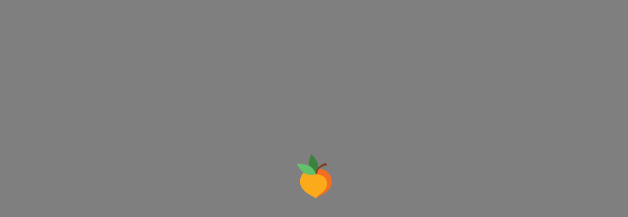

--- FILE ---
content_type: text/html
request_url: https://my.peachjar.com/jar?audienceId=124720&tab=school&districtId=33837&audienceType=school
body_size: 771
content:
<!doctype html><html lang="en"><head><meta charset="utf-8"/><link rel="icon" href="/favicon.ico"/><meta name="viewport" content="width=device-width,initial-scale=1,maximum-scale=5"/><meta name="description" content=""/><link rel="apple-touch-icon" href="120x120.png"/><link rel="apple-touch-icon" href="180x180.png"/><meta name="apple-mobile-web-app-title" content="Peachjar"><meta name="theme-color" content="#FFF"/><link rel="manifest" crossorigin="use-credentials" href="./manifest.json"/><style>@font-face{font-family:'Montserrat Regular';src:url('https://cdn-assets.peachjar.com/fonts/Montserrat-Regular.ttf') format('truetype');font-weight:400;font-style:normal;font-stretch:normal}@font-face{font-family:'Montserrat Medium';src:url('https://cdn-assets.peachjar.com/fonts/Montserrat-Medium.ttf') format('truetype');font-weight:500;font-style:normal;font-stretch:normal}@font-face{font-family:'Montserrat SemiBold';src:url('https://cdn-assets.peachjar.com/fonts/Montserrat-SemiBold.ttf') format('truetype');font-weight:600;font-style:normal;font-stretch:normal}@font-face{font-family:'Montserrat Bold';src:url('https://cdn-assets.peachjar.com/fonts/Montserrat-Bold.ttf') format('truetype');font-weight:600;font-style:normal;font-stretch:normal}@font-face{font-family:'Proxima Nova';src:url('https://cdn-assets.peachjar.com/fonts/Mark+Simonson+-+Proxima+Nova+Alt+Regular-webfont.eot');src:url('https://cdn-assets.peachjar.com/fonts/Mark+Simonson+-+Proxima+Nova+Alt+Regular-webfont.eot?#iefix') format('embedded-opentype'),url('https://cdn-assets.peachjar.com/fonts/proximanova_regular/proximanova-regular-webfont.woff2') format('woff2'),url('https://cdn-assets.peachjar.com/fonts/proximanova_regular/proximanova-regular-webfont.woff') format('woff'),url('https://cdn-assets.peachjar.com/fonts/Mark+Simonson+-+Proxima+Nova+Alt+Regular-webfont.ttf') format('truetype'),url('https://cdn-assets.peachjar.com/fonts/Mark+Simonson+-+Proxima+Nova+Alt+Regular-webfont.svg#proxima_nova_altregular') format('svg');font-weight:400;font-style:normal}@font-face{font-family:'Proxima Nova Bold';src:url('https://cdn-assets.peachjar.com/fonts/Mark+Simonson+-+Proxima+Nova+Alt+Bold-webfont.eot');src:url('https://cdn-assets.peachjar.com/fonts/Mark+Simonson+-+Proxima+Nova+Alt+Bold-webfont.eot?#iefix') format('embedded-opentype'),url('https://cdn-assets.peachjar.com/fonts/proximanova_bold/proximanova-bold-webfont.woff2') format('woff2'),url('https://cdn-assets.peachjar.com/fonts/proximanova_bold/proximanova-bold-webfont.woff') format('woff'),url('https://cdn-assets.peachjar.com/fonts/Mark+Simonson+-+Proxima+Nova+Alt+Bold-webfont.ttf') format('truetype'),url('https://cdn-assets.peachjar.com/fonts/Mark+Simonson+-+Proxima+Nova+Alt+Bold-webfont.svg#proxima_nova_altbold') format('svg');font-weight:400;font-style:normal}@font-face{font-family:'Proxima Nova Thin';src:url('https://cdn-assets.peachjar.com/fonts/Mark+Simonson+-+Proxima+Nova+Thin-webfont.eot');src:url('https://cdn-assets.peachjar.com/fonts/Mark+Simonson+-+Proxima+Nova+Thin-webfont.eot?#iefix') format('embedded-opentype'),url('https://cdn-assets.peachjar.com/fonts/proximanova_thin/proximanova-thin-webfont.woff2') format('woff2'),url('https://cdn-assets.peachjar.com/fonts/proximanova_thin/proximanova-thin-webfont.woff') format('woff'),url('https://cdn-assets.peachjar.com/fonts/Mark+Simonson+-+Proxima+Nova+Thin-webfont.ttf') format('truetype'),url('https://cdn-assets.peachjar.com/fonts/Mark+Simonson+-+Proxima+Nova+Thin-webfont.svg#proxima_nova_ltthin') format('svg');font-weight:400;font-style:normal}</style><title>Peachjar</title><script>/my\.peachjar\.com$/.test(document.location.hostname)&&function(t,h,e,n,s,j){t.hj=t.hj||function(){(t.hj.q=t.hj.q||[]).push(arguments)},t._hjSettings={hjid:3920053,hjsv:6},s=h.getElementsByTagName("head")[0],(j=h.createElement("script")).async=1,j.src="https://static.hotjar.com/c/hotjar-"+t._hjSettings.hjid+".js?sv="+t._hjSettings.hjsv,s.appendChild(j)}(window,document)</script><script defer="defer" src="/static/js/peachjar-parent-app.d71f9c5d.js"></script><link href="/static/css/peachjar-parent-app.147c93da.css" rel="stylesheet"></head><body><noscript>You need to enable JavaScript to run this app.</noscript><div id="root"></div></body></html>

--- FILE ---
content_type: image/svg+xml
request_url: https://s3.amazonaws.com/peachjar-assets/FlyerLandingPage-Assets/Icon-Trees.svg
body_size: 5759
content:
 <svg
                width="47px"
                height="35px"
                viewBox="0 0 48 35"
                version="1.1"
                xmlns="http://www.w3.org/2000/svg"
              >
                <title>Trees Icon</title>
                <desc>Trees Icon</desc>
                <defs />
                <g
                  id="Symbols"
                  stroke="none"
                  strokeWidth="1"
                  fill="none"
                  fillRule="evenodd"
                >
                  <g
                    id="Header-/-School"
                    transform="translate(-920.000000, -92.000000)"
                  >
                    <g
                      id="trees-saved"
                      transform="translate(920.000000, 92.000000)"
                    >
                      <g id="Icon-/-Trees">
                        <g
                          id="Center-Tree"
                          transform="translate(12.000000, 0.000000)"
                        >
                          <path
                            d="M11.5131229,0 C15.3187524,11.69 19.1943705,23.30125 23,35 L0,35 L0,34.8775 C3.86686953,23.2925 7.61125903,11.585 11.5131229,0 Z"
                            id="Center-Tree-Shape"
                            fill="#4DAF4F"
                            fillRule="nonzero"
                          />
                          <path
                            d="M12,35 L12,17"
                            id="Shape-Center1"
                            stroke="#AC732A"
                          />
                          <path
                            d="M12,27 L8,23"
                            id="Shape-Center2"
                            stroke="#AC732A"
                          />
                          <path
                            d="M15,20 L12,23"
                            id="Shape-Center3"
                            stroke="#AC732A"
                          />
                          <path
                            d="M12,30 L17,25"
                            id="Shape-Center4"
                            stroke="#AC732A"
                          />
                        </g>
                        <g
                          id="Right-Tree"
                          transform="translate(25.000000, 0.000000)"
                        >
                          <path
                            d="M23,34.8775 L23,35 L0,35 C3.79255319,23.30125 7.6637538,11.69 11.5,0 C15.3974164,11.585 19.137538,23.2925 23,34.8775 Z"
                            id="Right-Tree-Shape1"
                            fill="#77C043"
                            fillRule="nonzero"
                          />
                          <path
                            d="M12,35 L12,15"
                            id="Shape-Right-Tree1"
                            stroke="#AC732A"
                          />
                          <path
                            d="M12,24 L16,20"
                            id="Shape-Right-Tree2"
                            stroke="#AC732A"
                          />
                          <path
                            d="M12,18 L9,21"
                            id="Right-Tree-Shape2"
                            stroke="#AC732A"
                            transform="translate(10.500000, 19.500000) scale(-1, 1) translate(-10.500000, -19.500000) "
                          />
                          <path
                            d="M12,30 L17,25"
                            id="Shape-Right-Tree3"
                            stroke="#AC732A"
                          />
                          <path
                            d="M7,23 L12,28"
                            id="Shape-Right-Tree4"
                            stroke="#AC732A"
                          />
                        </g>
                        <g id="Left-Tree">
                          <path
                            d="M11.5131229,0 C15.3187524,11.69 19.1943705,23.30125 23,35 L0,35 L0,34.8775 C3.86686953,23.2925 7.61125903,11.585 11.5131229,0 Z"
                            id="Left-Tree-Shape1"
                            fill="#77C043"
                            fillRule="nonzero"
                          />
                          <path
                            d="M11,35 L11,14"
                            id="Shape-Left-Tree1"
                            stroke="#AC732A"
                          />
                          <path
                            d="M11,31 L16,26"
                            id="Shape-Left-Tree2"
                            stroke="#AC732A"
                          />
                          <path
                            d="M11,24 L7,20"
                            id="Shape-Left-Tree3"
                            stroke="#AC732A"
                          />
                          <path
                            d="M15,26 L11,22"
                            id="Left-Tree-Shape2"
                            stroke="#AC732A"
                            transform="translate(13.000000, 24.000000) scale(-1, 1) translate(-13.000000, -24.000000) "
                          />
                          <path
                            d="M11,20 L14,17"
                            id="Shape-Left-Tree4"
                            stroke="#AC732A"
                          />
                          <path
                            d="M11,32 L6,27"
                            id="Shape-Left-Tree5"
                            stroke="#AC732A"
                          />
                        </g>
                      </g>
                    </g>
                  </g>
                </g>
              </svg>